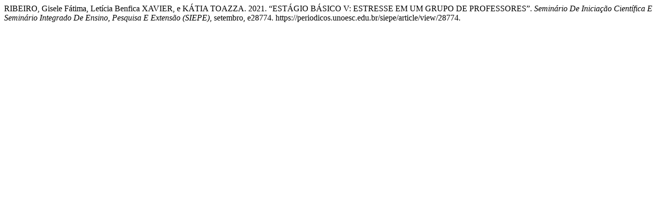

--- FILE ---
content_type: text/html; charset=UTF-8
request_url: https://periodicos.unoesc.edu.br/siepe/citationstylelanguage/get/chicago-author-date?submissionId=28774&publicationId=34120
body_size: 275
content:
<div class="csl-bib-body">
  <div class="csl-entry">RIBEIRO, Gisele Fátima, Letícia Benfica XAVIER, e KÁTIA TOAZZA. 2021. “ESTÁGIO BÁSICO V: ESTRESSE EM UM GRUPO DE PROFESSORES”. <i>Seminário De Iniciação Científica E Seminário Integrado De Ensino, Pesquisa E Extensão (SIEPE)</i>, setembro, e28774. https://periodicos.unoesc.edu.br/siepe/article/view/28774.</div>
</div>